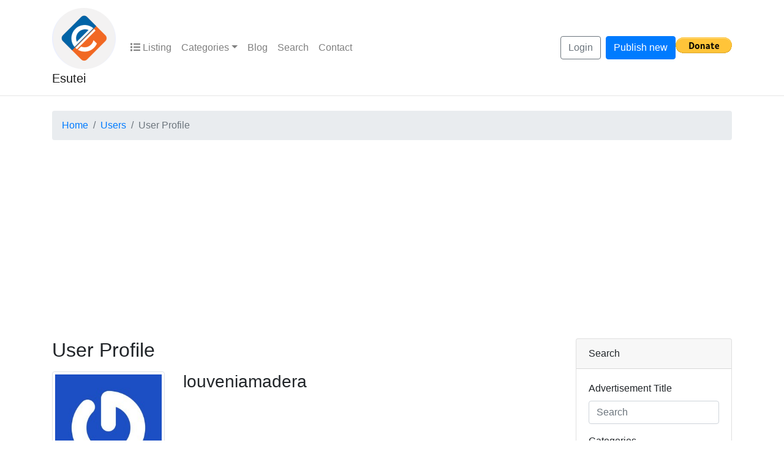

--- FILE ---
content_type: text/html; charset=utf-8
request_url: https://esutei.com/user/louveniamadera
body_size: 6081
content:
<!DOCTYPE html>
<meta charset="utf-8">

<title>User Profile - louveniamadera - Esutei</title>
<meta name="keywords" content="profile, louveniamadera" >
<meta name="description" content="
User Profile - louveniamadera">
<meta name="copyright" content="Yclas 4.4.0">

    <meta name="server_addr" content="109.106.252.44">

    <meta name="author" content="yclas.com">

<meta name="application-name" content="Esutei" data-baseurl="https://esutei.com/" data-rtl="">

<meta property="fb:app_id" content="">
<meta property="fb:pages" content="">


<meta property="og:title" content="User Profile - louveniamadera - Esutei">
<meta property="og:type" content="website">
<meta property="og:description" content="User Profile - louveniamadera">
<meta property="og:url" content="https://esutei.com/user/louveniamadera">
<meta property="og:site_name" content="Esutei">

<meta name="twitter:card" content="summary">
<meta name="twitter:site" content="Esutei">
<meta name="twitter:title" content="User Profile - louveniamadera - Esutei">
<meta name="twitter:description" content="User Profile - louveniamadera">


<meta name="twitter:image:alt" content="User Profile - louveniamadera - Esutei">


    <link rel="alternate" type="application/atom+xml" title="RSS Blog Esutei" href="https://esutei.com/rss/blog.xml">


    <link rel="alternate" type="application/atom+xml" title="RSS Profile - louveniamadera" href="https://esutei.com/user/louveniamadera.xml">

<link rel="alternate" type="application/atom+xml" title="RSS Esutei" href="https://esutei.com/rss.xml">



<link rel="shortcut icon" href="https://esutei.com/images/favicon.ico">





<script src="https://cdn.jsdelivr.net/gh/alpinejs/alpine@v1.9.7/dist/alpine.js" defer></script>

<link type="text/css" href="https://esutei.com/themes/atlantic-lite/css/theme.css?v=4.4.0" rel="stylesheet" media="screen" /><script data-ad-client="ca-pub-1472449496839997" async src="https://pagead2.googlesyndication.com/pagead/js/adsbygoogle.js"></script>
<meta name="viewport" content="width=device-width, initial-scale=1">


<div class="nav-wrapper bg-white" style="border-bottom: 1px solid #e5e5e5;">
    <nav class="navbar navbar-expand-lg navbar-light">
        <div class="container">
            <a class="navbar-brand" href="https://esutei.com/">
                <img src="https://esutei.com/images/esuteilogo.png" alt="esutei.com">
                Esutei            </a>
            <button class="navbar-toggler" type="button" data-toggle="collapse" data-target="#navbarNav" aria-controls="navbarNav" aria-expanded="false" aria-label="Toggle navigation">
                <span class="navbar-toggler-icon"></span>
            </button>
            <div class="collapse navbar-collapse justify-content-between" id="navbarNav">
                                    <ul class="navbar-nav">
    <li title="list" class="nav-item  " >
    <a class="nav-link" href="https://esutei.com/all">
                    <i class="fas fa-list"></i>
                Listing    </a>
</li>

    <li class="nav-item dropdown">
        <a class="nav-link dropdown-toggle" href="#" id="categoriesDropdown" role="button" data-toggle="dropdown">Categories</a>
        <div class="dropdown-menu" aria-labelledby="categoriesDropdown">
                                                <a class="dropdown-item" title="housing" href="https://esutei.com/housing">
                        Housing                    </a>
                                                                                                                                                                                                                                                                                                                                                                                                                                                                    <div class="dropdown-menu" aria-labelledby="categoriesDropdown">
                                                                <a class="dropdown-item" title="Apartment" href="https://esutei.com/apartment">
                                                                        <span class="">Apartment</span>
                                </a>
                                                                                                                                                                                                                                                                                                                                                                                                                    <a class="dropdown-item" title="Shared Apartments - Rooms" href="https://esutei.com/shared-apartments-rooms">
                                                                        <span class="">Shared Apartments - Rooms</span>
                                </a>
                                                                                                                                                                                                                                                                                                                                                                                                                    <a class="dropdown-item" title="House" href="https://esutei.com/house">
                                                                        <span class="">House</span>
                                </a>
                                                                                                                                                                                                                                                                                                                                                                            </div>
                                                                                                                                        <a class="dropdown-item" title="jobs" href="https://esutei.com/jobs">
                        Jobs                    </a>
                                                                                                                                                                                                                                                                                                        <div class="dropdown-menu" aria-labelledby="categoriesDropdown">
                                                                <a class="dropdown-item" title="Full Time" href="https://esutei.com/full-time">
                                                                        <span class="">Full Time</span>
                                </a>
                                                                                                                                                                                                                                                                                                                                                                                                                    <a class="dropdown-item" title="Part Time" href="https://esutei.com/part-time">
                                                                        <span class="">Part Time</span>
                                </a>
                                                                                                                                                                                                                                                                                                                                                                                                                    <a class="dropdown-item" title="Internship" href="https://esutei.com/internship">
                                                                        <span class="">Internship</span>
                                </a>
                                                                                                                                                                                                                                                                                                                                                                                                                    <a class="dropdown-item" title="Au pair" href="https://esutei.com/au-pair">
                                                                        <span class="">Au pair</span>
                                </a>
                                                                                                                                                                                                                </div>
                                                                                                                                                                                                                                                        <a class="dropdown-item" title="languages" href="https://esutei.com/languages">
                        Languages                    </a>
                                                                                                                                                                                                                                                                                                                                                            <div class="dropdown-menu" aria-labelledby="categoriesDropdown">
                                                                <a class="dropdown-item" title="English" href="https://esutei.com/english">
                                                                        <span class="">English</span>
                                </a>
                                                                                                                                                                                                                                                                                                                                                                                                                    <a class="dropdown-item" title="Spanish" href="https://esutei.com/spanish">
                                                                        <span class="">Spanish</span>
                                </a>
                                                                                                                                                                                                                                                                                                                                                                                                                    <a class="dropdown-item" title="Other Languages" href="https://esutei.com/other-languages">
                                                                        <span class="">Other Languages</span>
                                </a>
                                                                                                                                                                                                                                                                                                                                                                                                                                                                                    </div>
                                                                                                                                                                    <a class="dropdown-item" title="friendship" href="https://esutei.com/friendship">
                        Friendship                    </a>
                                                                                                                                                                                                                                                                                                                                                                                                                                                                                                                                                                                                                                                                                                                                                                                                                                                                                                                                                                                                                                                                                                                                                                                                                                                                                                                                                                                                                                                                                                                <a class="dropdown-item" title="market" href="https://esutei.com/market">
                        Market                    </a>
                                                                                                                                                                                                                                                                                                                                                                                                                                                                                                                        <div class="dropdown-menu" aria-labelledby="categoriesDropdown">
                                                                <a class="dropdown-item" title="TV" href="https://esutei.com/tv">
                                                                        <span class="">TV</span>
                                </a>
                                                                                                                                                                                                                                                                                                                                                                                                                    <a class="dropdown-item" title="Audio" href="https://esutei.com/audio">
                                                                        <span class="">Audio</span>
                                </a>
                                                                                                                                                                                                                                                                                                                                                                                                                    <a class="dropdown-item" title="Furniture" href="https://esutei.com/furniture">
                                                                        <span class="">Furniture</span>
                                </a>
                                                                                                                                                                                                                                                        <a class="dropdown-item" title="IT" href="https://esutei.com/it">
                                                                        <span class="">IT</span>
                                </a>
                                                                                                                                                <a class="dropdown-item" title="Other Market" href="https://esutei.com/other-market">
                                                                        <span class="">Other Market</span>
                                </a>
                                                                                                        </div>
                                                                                                                                                                                                                                                        <a class="dropdown-item" title="others" href="https://esutei.com/others">
                        Others                    </a>
                                                                                                                                                                                                <div class="dropdown-menu" aria-labelledby="categoriesDropdown">
                                                                <a class="dropdown-item" title="Events" href="https://esutei.com/events">
                                                                        <span class="">Events</span>
                                </a>
                                                                                                                                                                                                                                                                                                            <a class="dropdown-item" title="Hobbies" href="https://esutei.com/hobbies">
                                                                        <span class="">Hobbies</span>
                                </a>
                                                                                                                                                                                                                                                                                                                                                                                                                                                                                                                                                                                                                                                                                                                                            <a class="dropdown-item" title="Services" href="https://esutei.com/services">
                                                                        <span class="">Services</span>
                                </a>
                                                                                                                                                                                                                                                                                                                                                                                                                                </div>
                                                                                                                                                                    </div>
    </li>
            <li title="blog" class="nav-item  " >
    <a class="nav-link" href="https://esutei.com/blog">
                    <i class=""></i>
                Blog    </a>
</li>
                <li title="search" class="nav-item  " >
    <a class="nav-link" href="https://esutei.com/search.html">
                    <i class=""></i>
                Search    </a>
</li>
        <li title="contact" class="nav-item  " >
    <a class="nav-link" href="https://esutei.com/contact.html">
                    <i class=""></i>
                Contact    </a>
</li>
</ul>
                
                <ul class="navbar-nav">
            <li class="nav-item mr-2">
            <a class="btn btn-outline-secondary"
                data-toggle="modal"
                href="https://esutei.com/oc-panel/auth/login"
                data-target="#login-modal">
                Login            </a>
        </li>
    
            <li class="nav-item nav-item tw-mb-2 md:tw-mb-0">
            <a class="btn btn-primary" href="https://esutei.com/publish-new.html">Publish new</a>
        </li>
    </ul>
            </div>
            <div>
                <form action="https://www.paypal.com/donate" method="post" target="_top">
                 <!-- Identify your business so that you can collect the payments. -->
                 <input type="hidden" name="business" value="admin@alvaro.id">
                 <!-- Specify details about the contribution -->
                 <input type="hidden" name="no_recurring" value="0">
                 <input type="hidden" name="item_name" value="You can give donation to support www.esutei.com.">
                 <input type="hidden" name="item_number" value="Please type your donation amount here:">
                 <input type="hidden" name="currency_code" value="USD">
                 <!-- Display the payment button. -->
                 <input type="image" name="submit" src="https://www.paypalobjects.com/en_US/i/btn/btn_donate_LG.gif" alt="Donate">
                 <img alt="" width="1" height="1" src="https://www.paypalobjects.com/en_US/i/scr/pixel.gif" >
                </form>
            </div>
        </div>
    </nav>
</div>

    <div class="modal fade" id="login-modal" tabindex="-1" role="dialog" aria-hidden="true">
    <div class="modal-dialog modal-dialog-scrollable" role="document">
        <div class="modal-content">
                            <div class="modal-header">
                    <h5 class="modal-title">Login</h5>
                    <button type="button" class="close" data-dismiss="modal" aria-label="Close">
                    <span aria-hidden="true">&times;</span>
                    </button>
                </div>
                        <div class="modal-body">
                

<form action="https://esutei.com/oc-panel/auth/login" method="post" accept-charset="utf-8" class="auth">    
    <div class="form-group">
        <label for="login-email">Email</label>        <input type="email" id="login-email" name="email" class="form-control" placeholder="Email" required="required" />    </div>

    <div class="form-group">
        <label for="login-password">Password</label>        <input type="password" id="login-password" name="password" class="form-control" placeholder="Password" required="required" />        <small>
            <a data-toggle="modal"
                data-dismiss="modal"
                data-target="#forgot-modal"
                href="https://esutei.com/oc-panel/auth/forgot#forgot-modal">
                Forgot password?            </a>
        </small>
    </div>

    <div class="form-check">
        <input type="checkbox" id="login-remember" name="remember" value="1" class="form-check-input" checked="checked" />        <label class="form-check-label" for="login-remember">Remember me</label>
    </div>

    <div class="text-center mt-3">
        <button type="submit" name="login-submit" class="btn btn-primary">Login</button>    </div>

    <div class="text-center mt-3">
        <small>
            Don’t Have an Account?            <a data-toggle="modal"
                data-dismiss="modal"
                data-target="#register-modal"
                href="https://esutei.com/oc-panel/auth/register">
                Register            </a>
        </small>
    </div>

    <input type="hidden" name="auth_redirect" value="https://esutei.com/user/louveniamadera" />    <input type="hidden" name="csrf_login" value="DGVwNPkhsjKXSxgPNPtPFM60xr3u" /></form>
            </div>
                    </div>
    </div>
</div>

    <div class="modal fade" id="forgot-modal" tabindex="-1" role="dialog" aria-hidden="true">
    <div class="modal-dialog modal-dialog-scrollable" role="document">
        <div class="modal-content">
                            <div class="modal-header">
                    <h5 class="modal-title">Forgot password</h5>
                    <button type="button" class="close" data-dismiss="modal" aria-label="Close">
                    <span aria-hidden="true">&times;</span>
                    </button>
                </div>
                        <div class="modal-body">
                <form action="https://esutei.com/oc-panel/auth/forgot" method="post" accept-charset="utf-8" class="auth">    
    <div class="form-group">
        <label for="forgot-email">Email</label>        <input type="email" id="forgot-email" name="email" class="form-control" placeholder="Email" required="required" />    </div>

    <div class="text-center mt-3">
        <button type="submit" name="forgot-submit" class="btn btn-primary">Send</button>    </div>

    <div class="text-center mt-3">
        <small>
            Don’t Have an Account?            <a data-toggle="modal"
                data-dismiss="modal"
                data-target="#register-modal"
                href="https://esutei.com/oc-panel/auth/register">
                Register            </a>
        </small>
    </div>

    <input type="hidden" name="auth_redirect" value="https://esutei.com/user/louveniamadera" />    <input type="hidden" name="csrf_forgot" value="nzn5lrPmF9KigT21AqHhI8oPi" /></form>            </div>
                    </div>
    </div>
</div>

    <div class="modal fade" id="register-modal" tabindex="-1" role="dialog" aria-hidden="true">
    <div class="modal-dialog modal-dialog-scrollable" role="document">
        <div class="modal-content">
                            <div class="modal-header">
                    <h5 class="modal-title">Register</h5>
                    <button type="button" class="close" data-dismiss="modal" aria-label="Close">
                    <span aria-hidden="true">&times;</span>
                    </button>
                </div>
                        <div class="modal-body">
                

<form action="https://esutei.com/oc-panel/auth/register" method="post" accept-charset="utf-8" class="auth">    
    <div class="form-group">
        <label for="register-name">Name</label>        <input type="text" id="register-name" name="name" class="form-control" placeholder="Name" required="required" />    </div>

    <div class="form-group">
        <label for="register-email">Email</label>        <input type="email" id="register-email" name="email" class="form-control" placeholder="Email" required="required" />    </div>

    <div class="form-group">
        <label for="register-password">New password</label>        <input type="password" id="register-password" name="password1" class="form-control" placeholder="Password" required="required" />    </div>

    <div class="form-group">
        <label for="register-password2">Repeat password</label>        <input type="password" id="register-password2" name="password2" class="form-control" placeholder="Password" required="required" />        <small class="form-text text-muted">
            Type your password twice        </small>
    </div>

    
    
                        <label for="contact-captcha">Captcha</label>            <div class="form-row">
                <div class="form-group col-6 col-md-3">
                    <input type="text" id="register-captcha" name="captcha" class="form-control" required="required" />                </div>
                <div class="form-group col-6 col-md-3">
                    <script type="text/javascript">
        function reloadImg(id) {
        var elements = document.getElementsByClassName(id);
        var date = new Date();
        for (var i=0; i < elements.length; i++) {
                src = elements[i].src;
                elements[i].src = src + "&v=" + date.getTime();
        }
        return false;
        }</script><img alt="captcha" id="captcha_img_register" class="captcha_img_register" style="cursor: pointer;" title="Click to refresh"
                onClick="return reloadImg('captcha_img_register');" src="https://esutei.com/captcha/image/register"><br />
                </div>
            </div>
            
    <div class="text-center mt-3">
        <button type="submit" name="register-submit" class="btn btn-primary">Register</button>    </div>

    <div class="text-center mt-3">
        <small>
            Already Have an Account?            <a data-toggle="modal"
                data-dismiss="modal"
                data-target="#login-modal"
                href="https://esutei.com/oc-panel/auth/login">
                Login            </a>
        </small>
    </div>

    <input type="hidden" name="auth_redirect" value="https://esutei.com/user/louveniamadera" />    <input type="hidden" name="csrf_register" value="BOlWGNnPttRMPqqBfTa5juhqm" /></form>
            </div>
                    </div>
    </div>
</div>


    <div class="container">
        <nav aria-label="breadcrumb">
            <ol class="breadcrumb mt-4 mb-0">
                                                            <li class="breadcrumb-item">
                            <a title="Home" href="https://esutei.com/">Home</a>
                        </li>
                                                                                <li class="breadcrumb-item">
                            <a title="Users" href="https://esutei.com/user">Users</a>
                        </li>
                                                                                <li class="breadcrumb-item active">User Profile</li>
                                                </ol>
        </nav>
    </div>

<div class="content-wrapper pt-4">
    <div class="container">
        <div class="alert alert-warning off-line" style="display:none;">
    <strong>Warning!</strong>
    We detected you are currently off-line, please connect to gain full experience.</div>

        
        
<div class="row justify-content-center">
    <div class="col-12 col-md-9">
        <div class="mb-3">
            <h1 class="h2">User Profile</h1>
        </div>

        <div id="user_profile_info" class="row mb-4">
            <div class="col-3">
                                    <div id="gallery">
                                                    <a href="//www.gravatar.com/avatar/103a203c7b8f3631215568b1efdbc806?s=250" class="gallery-item " data-gallery>
                                <img class="rounded img-thumbnail img-fluid" src="//www.gravatar.com/avatar/103a203c7b8f3631215568b1efdbc806?s=250" alt="louveniamadera">
                            </a>
                                            </div>

                    <div id="blueimp-gallery" class="blueimp-gallery blueimp-gallery-controls">
                        <div class="slides"></div>
                        <h3 class="title"></h3>
                        <a class="prev">‹</a>
                        <a class="next">›</a>
                        <a class="close">×</a>
                        <a class="play-pause"></a>
                        <ol class="indicator"></ol>
                    </div>
                            </div>

            <div class="col-12 col-sm-9">
                <h3>louveniamadera </h3>

                
                <div>
                                    </div>
            </div>
        </div>

        <div class="mb-4">
            <ul class="list-unstyled">
                <li>
                    <strong>Created:</strong> 17-10-22                </li>
                                    <li>
                        <strong>Last Login:</strong> 15-02-25                    </li>
                
                            </ul>

            <div class="tw-flex tw-items-center tw-space-x-2">
                
                                    <a class="btn btn-primary" data-toggle="modal" data-dismiss="modal" href="https://esutei.com/oc-panel/auth/login#login-modal">
                        <i class="fas fa-envelope"></i>
                        Send Message                    </a>
                            </div>

            <div id="contact-modal" class="modal fade">
                <div class="modal-dialog">
                    <div class="modal-content">
                        <div class="modal-header">
                            <h5 class="modal-title">Contact</h5>
                            <button type="button" class="close" data-dismiss="modal" aria-label="Close">
                                <span aria-hidden="true">&times;</span>
                            </button>
                        </div>

                        
                        <form action="https://esutei.com/contact/userprofile_contact/6620" method="post" accept-charset="utf-8" enctype="multipart/form-data">                            <div class="modal-body">
                                                                    <div class="form-group">
                                        <label class="col-md-2 control-label" for="name">Name</label>                                        <div class="col-md-4 ">
                                            <input type="text" id="name" name="name" class="form-control" placeholder="Name" required="required" />                                        </div>
                                    </div>
                                    <div class="form-group">
                                        <label class="col-md-2 control-label" for="email">Email</label>                                        <div class="col-md-4 ">
                                            <input type="email" id="email" name="email" class="form-control" placeholder="Email" required="required" />                                        </div>
                                    </div>
                                                                                                <div class="form-group">
                                    <label class="col-md-2 control-label" for="message">Message</label>                                    <div class="col-md-6">
                                        <textarea id="message" name="message" cols="50" rows="2" class="form-control" placeholder="Message" required="required"></textarea>                                        </div>
                                </div>
                                                                    <div class="form-group">
                                        <label class="col-md-2 control-label" for="captcha">Captcha</label>                                        <div class="col-md-4">
                                                                                            <script type="text/javascript">
        function reloadImg(id) {
        var elements = document.getElementsByClassName(id);
        var date = new Date();
        for (var i=0; i < elements.length; i++) {
                src = elements[i].src;
                elements[i].src = src + "&v=" + date.getTime();
        }
        return false;
        }</script><img alt="captcha" id="captcha_img_contact" class="captcha_img_contact" style="cursor: pointer;" title="Click to refresh"
                onClick="return reloadImg('captcha_img_contact');" src="https://esutei.com/captcha/image/contact"><br />
                                                <input type="text" id="captcha" name="captcha" value="" class="form-control" required="required" />                                                                                    </div>
                                    </div>
                                                            </div>

                            <div class="modal-footer">
                                <button action="https://esutei.com/contact/userprofile_contact/6620" type="submit" class="btn btn-primary">Send Message</button>                            </div>
                        </form>                    </div>
                </div>
            </div>

            
                    </div>

        <div class="mb-3">
            <h2 class="h3">louveniamadera  advertisements</h3>
        </div>

                    
                        </div>
    <div class="col-12 col-md-3">
                    
<div class="card card-search mb-3">
            <div class="card-header">
            <span class="h6">Search</span>
        </div>
    
    <div class="card-body">
        <form action="https://esutei.com/search.html" method="GET" accept-charset="utf-8">            <div class="form-group">
                <label for="advertisement">Advertisement Title</label>                <input type="text" id="title" name="title" value="" class="form-control" placeholder="Search" />            </div>

                                                <div class="form-group">
                        <label for="category">Categories</label>                        <select
                            multiple                            name="category[]"
                            id="category_widget_search"
                            class="form-control"
                            data-placeholder="Categories"
                        >
                            <option></option>
                                                                                                <option value="housing" data-id="5"  >Housing</option>
                                                                                                    <optgroup label="Housing">
                                                                                                            <option value="apartment" data-id="18"  >Apartment</option>
                                                                                                                                                                <option value="shared-apartments-rooms" data-id="19"  >Shared Apartments - Rooms</option>
                                                                                                                                                                <option value="house" data-id="20"  >House</option>
                                                                                                                                </optgroup>
                                                                                                                                <option value="jobs" data-id="2"  >Jobs</option>
                                                                                                    <optgroup label="Jobs">
                                                                                                            <option value="full-time" data-id="7"  >Full Time</option>
                                                                                                                                                                <option value="part-time" data-id="8"  >Part Time</option>
                                                                                                                                                                <option value="internship" data-id="9"  >Internship</option>
                                                                                                                                                                <option value="au-pair" data-id="10"  >Au pair</option>
                                                                                                                                </optgroup>
                                                                                                                                <option value="languages" data-id="3"  >Languages</option>
                                                                                                    <optgroup label="Languages">
                                                                                                            <option value="english" data-id="11"  >English</option>
                                                                                                                                                                <option value="spanish" data-id="12"  >Spanish</option>
                                                                                                                                                                <option value="other-languages" data-id="13"  >Other Languages</option>
                                                                                                                                </optgroup>
                                                                                                                                <option value="friendship" data-id="17"  >Friendship</option>
                                                                                                                                                                <option value="market" data-id="6"  >Market</option>
                                                                                                    <optgroup label="Market">
                                                                                                            <option value="tv" data-id="21"  >TV</option>
                                                                                                                                                                <option value="audio" data-id="22"  >Audio</option>
                                                                                                                                                                <option value="furniture" data-id="23"  >Furniture</option>
                                                                                                                                                                <option value="it" data-id="24"  >IT</option>
                                                                                                                                                                <option value="other-market" data-id="25"  >Other Market</option>
                                                                                                                                </optgroup>
                                                                                                                                <option value="others" data-id="4"  >Others</option>
                                                                                                    <optgroup label="Others">
                                                                                                            <option value="events" data-id="14"  >Events</option>
                                                                                                                                                                <option value="hobbies" data-id="15"  >Hobbies</option>
                                                                                                                                                                <option value="services" data-id="16"  >Services</option>
                                                                                                                                </optgroup>
                                                                                    </select>
                    </div>
                
                                                    
                                    <div class="form-group">
                        <label for="price-min">Price from</label>                        <input type="text" id="price-min" name="price-min" value="" class="form-control" placeholder="Price from" />                    </div>

                    <div class="form-group">
                        <label for="price-max">Price to</label>                        <input type="text" id="price-max" name="price-max" value="" class="form-control" placeholder="to" />                    </div>
                            
            
            <button type="submit" name="submit" class="btn btn-primary">Search</button>        </form>    </div>
</div>
                    
<div class="card card-stats mb-3">
            <div class="card-header">
            <span class="h6">Stats</span>
        </div>
    
    <div class="card-body">
                    <p>
                113770 <strong>views</strong>
            </p>
            <p>
                1819 <strong>ads</strong>
            </p>
            <p>
                248167 <strong>users</strong>
            </p>
            </div>
</div>
                    
	<div class="panel-heading">
		<h3 class="panel-title">Partners</h3>
	</div>

<div class="panel-body">
	<p><a href="https://balai.id">balai.id</a> - <a 
href="https://iklanweb.my.id">iklanweb.my.id</a>
</p>
<p>
Contact: <a href="/cdn-cgi/l/email-protection#c7a6a3aaaea987a2b4b2b3a2aee9a4a8aa"><span class="__cf_email__" data-cfemail="e081848d898ea0859395948589ce838f8d">[email&#160;protected]</span></a>
</p></div>            </div>
</div>

    </div>
</div>

    <div class="pt-4">
        <div class="container">
            <div class="row">
                                    <div class="col-12 col-md-3">
                        <div class="panel panel-footer mb-4 Widget_Ads">
                            
<div class="card card-ads mb-3">
            <div class="card-header">
            <span class="h6">Latest Ads</span>
        </div>
    
    <div class="list-group list-group-flush">
                    <a href="https://esutei.com/other-market/exercise-equipment-that-fits-in-an-apartment.html"
                class="list-group-item list-group-item-action d-flex justify-content-between"
                title="Exercise Equipment That Fits In An Apartment">
                <div>
                    <span>Exercise Equipment That Fits In An Apartment</span>
                </div>
                <div>
                    <i class="fas fa-angle-right"></i>
                </div>
            </a>
            </div>
</div>
                        </div>
                    </div>
                                    <div class="col-12 col-md-3">
                        <div class="panel panel-footer mb-4 Widget_Ads">
                            
<div class="card card-ads mb-3">
            <div class="card-header">
            <span class="h6">Popular Ads</span>
        </div>
    
    <div class="list-group list-group-flush">
                    <a href="https://esutei.com/other-market/exercise-equipment-that-fits-in-an-apartment.html"
                class="list-group-item list-group-item-action d-flex justify-content-between"
                title="Exercise Equipment That Fits In An Apartment">
                <div>
                    <span>Exercise Equipment That Fits In An Apartment</span>
                </div>
                <div>
                    <i class="fas fa-angle-right"></i>
                </div>
            </a>
            </div>
</div>
                        </div>
                    </div>
                            </div>
        </div>
    </div>

<div class="pb-4">
    <div class="container">
        <hr>
        <nav class="row justify-content-between align-items-center">
            <div class="col-auto text-sm-right">
                <ul class="list-inline">
                    
                                    </ul>
            </div>
        </nav>

        <!--This is the license for Open Classifieds, do not remove -->
        <div class="row">
            <div class="col">
                <small>

                    &copy;
    				<a href="https://esutei.com" title="Free Advertisements Esutei.Com">ESUTEI.COM</a> 2020 - 2025 | 
    				    					Web Powered by <a href="https://yclas.com?utm_source=https://esutei.com/&utm_medium=oc_footer&utm_campaign=2025-12-02" title="Best PHP Script Classifieds Software">Yclas</a>
    					2009 - 2025    				    				| A member of <a href="http://www.alvaro.id" title="Alvaro  Group">ALVARO.ID</a> Group
                    
                </small>
            </div>
        </div>
    </div>
</div>

<script data-cfasync="false" src="/cdn-cgi/scripts/5c5dd728/cloudflare-static/email-decode.min.js"></script><script type="text/javascript" src="https://esutei.com/themes/atlantic-lite/js/theme.js?v=4.4.0"></script><script type="text/javascript" src="https://esutei.com/jslocalization/select2"></script><script type="text/javascript" src="https://esutei.com/jslocalization/validate"></script><script type="text/javascript" src="https://esutei.com/themes/default/js/bootstrap-slider.js"></script><script type="text/javascript" src="https://esutei.com/themes/default/js/favico.min.js"></script><script type="text/javascript" src="https://esutei.com/themes/default/js/curry.js"></script><script type="text/javascript" src="https://esutei.com/themes/default/js/bootstrap-datepicker.js"></script><script type="text/javascript" src="https://esutei.com/themes/atlantic-lite/js/default.init.js?v=4.4.0"></script><script type="text/javascript" src="https://esutei.com/themes/atlantic-lite/js/theme.init.js?v=4.4.0"></script>
<script defer src="https://static.cloudflareinsights.com/beacon.min.js/vcd15cbe7772f49c399c6a5babf22c1241717689176015" integrity="sha512-ZpsOmlRQV6y907TI0dKBHq9Md29nnaEIPlkf84rnaERnq6zvWvPUqr2ft8M1aS28oN72PdrCzSjY4U6VaAw1EQ==" data-cf-beacon='{"version":"2024.11.0","token":"6e0869001eb44c2b9f255d6d5b7e5c63","r":1,"server_timing":{"name":{"cfCacheStatus":true,"cfEdge":true,"cfExtPri":true,"cfL4":true,"cfOrigin":true,"cfSpeedBrain":true},"location_startswith":null}}' crossorigin="anonymous"></script>


--- FILE ---
content_type: text/html; charset=utf-8
request_url: https://www.google.com/recaptcha/api2/aframe
body_size: 268
content:
<!DOCTYPE HTML><html><head><meta http-equiv="content-type" content="text/html; charset=UTF-8"></head><body><script nonce="6CS2-65MRA53fQwpVn0pCg">/** Anti-fraud and anti-abuse applications only. See google.com/recaptcha */ try{var clients={'sodar':'https://pagead2.googlesyndication.com/pagead/sodar?'};window.addEventListener("message",function(a){try{if(a.source===window.parent){var b=JSON.parse(a.data);var c=clients[b['id']];if(c){var d=document.createElement('img');d.src=c+b['params']+'&rc='+(localStorage.getItem("rc::a")?sessionStorage.getItem("rc::b"):"");window.document.body.appendChild(d);sessionStorage.setItem("rc::e",parseInt(sessionStorage.getItem("rc::e")||0)+1);localStorage.setItem("rc::h",'1764644893315');}}}catch(b){}});window.parent.postMessage("_grecaptcha_ready", "*");}catch(b){}</script></body></html>

--- FILE ---
content_type: application/javascript; charset=utf-8
request_url: https://cdn.jsdelivr.net/gh/alpinejs/alpine@v1.9.7/dist/alpine.js
body_size: 5482
content:
!function(global,factory){"object"==typeof exports&&"undefined"!=typeof module?module.exports=factory():"function"==typeof define&&define.amd?define(factory):(global=global||self).Alpine=factory()}(this,(function(){"use strict";function _defineProperty(obj,key,value){return key in obj?Object.defineProperty(obj,key,{value:value,enumerable:!0,configurable:!0,writable:!0}):obj[key]=value,obj}function ownKeys(object,enumerableOnly){var keys=Object.keys(object);if(Object.getOwnPropertySymbols){var symbols=Object.getOwnPropertySymbols(object);enumerableOnly&&(symbols=symbols.filter((function(sym){return Object.getOwnPropertyDescriptor(object,sym).enumerable}))),keys.push.apply(keys,symbols)}return keys}function _objectSpread2(target){for(var i=1;i<arguments.length;i++){var source=null!=arguments[i]?arguments[i]:{};i%2?ownKeys(Object(source),!0).forEach((function(key){_defineProperty(target,key,source[key])})):Object.getOwnPropertyDescriptors?Object.defineProperties(target,Object.getOwnPropertyDescriptors(source)):ownKeys(Object(source)).forEach((function(key){Object.defineProperty(target,key,Object.getOwnPropertyDescriptor(source,key))}))}return target}function arrayUnique(array){for(var a=array.concat(),i=0;i<a.length;++i)for(var j=i+1;j<a.length;++j)a[i]===a[j]&&a.splice(j--,1);return a}function isTesting(){return navigator.userAgent.includes("Node.js")||navigator.userAgent.includes("jsdom")}function saferEval(expression,dataContext,additionalHelperVariables={}){return new Function(["$data",...Object.keys(additionalHelperVariables)],`var result; with($data) { result = ${expression} }; return result`)(dataContext,...Object.values(additionalHelperVariables))}function saferEvalNoReturn(expression,dataContext,additionalHelperVariables={}){return new Function(["dataContext",...Object.keys(additionalHelperVariables)],`with(dataContext) { ${expression} }`)(dataContext,...Object.values(additionalHelperVariables))}function isXAttr(attr){const name=replaceAtAndColonWithStandardSyntax(attr.name);return/x-(on|bind|data|text|html|model|if|for|show|cloak|transition|ref)/.test(name)}function getXAttrs(el,type){return Array.from(el.attributes).filter(isXAttr).map(attr=>{const name=replaceAtAndColonWithStandardSyntax(attr.name),typeMatch=name.match(/x-(on|bind|data|text|html|model|if|for|show|cloak|transition|ref)/),valueMatch=name.match(/:([a-zA-Z\-:]+)/),modifiers=name.match(/\.[^.\]]+(?=[^\]]*$)/g)||[];return{type:typeMatch?typeMatch[1]:null,value:valueMatch?valueMatch[1]:null,modifiers:modifiers.map(i=>i.replace(".","")),expression:attr.value}}).filter(i=>!type||i.type===type)}function replaceAtAndColonWithStandardSyntax(name){return name.startsWith("@")?name.replace("@","x-on:"):name.startsWith(":")?name.replace(":","x-bind:"):name}function transitionIn(el,callback,forceSkip=!1){if(forceSkip)return callback();const attrs=getXAttrs(el,"transition");if(attrs.length<1)return callback();transition(el,(attrs.find(i=>"enter"===i.value)||{expression:""}).expression.split(" ").filter(i=>""!==i),(attrs.find(i=>"enter-start"===i.value)||{expression:""}).expression.split(" ").filter(i=>""!==i),(attrs.find(i=>"enter-end"===i.value)||{expression:""}).expression.split(" ").filter(i=>""!==i),callback,()=>{})}function transitionOut(el,callback,forceSkip=!1){if(forceSkip)return callback();const attrs=getXAttrs(el,"transition");if(attrs.length<1)return callback();transition(el,(attrs.find(i=>"leave"===i.value)||{expression:""}).expression.split(" ").filter(i=>""!==i),(attrs.find(i=>"leave-start"===i.value)||{expression:""}).expression.split(" ").filter(i=>""!==i),(attrs.find(i=>"leave-end"===i.value)||{expression:""}).expression.split(" ").filter(i=>""!==i),()=>{},callback)}function transition(el,classesDuring,classesStart,classesEnd,hook1,hook2){const originalClasses=el.__x_original_classes||[];el.classList.add(...classesStart),el.classList.add(...classesDuring),requestAnimationFrame(()=>{const duration=1e3*Number(getComputedStyle(el).transitionDuration.replace("s",""));hook1(),requestAnimationFrame(()=>{el.classList.remove(...classesStart.filter(i=>!originalClasses.includes(i))),el.classList.add(...classesEnd),setTimeout(()=>{hook2(),el.isConnected&&(el.classList.remove(...classesDuring.filter(i=>!originalClasses.includes(i))),el.classList.remove(...classesEnd.filter(i=>!originalClasses.includes(i))))},duration)})})}function handleForDirective(component,el,expression,initialUpdate){const{single:single,bunch:bunch,iterator1:iterator1,iterator2:iterator2}=function(expression){const forIteratorRE=/,([^,\}\]]*)(?:,([^,\}\]]*))?$/,inMatch=expression.match(/([\s\S]*?)\s+(?:in|of)\s+([\s\S]*)/);if(!inMatch)return;const res={};res.bunch=inMatch[2].trim();const single=inMatch[1].trim().replace(/^\(|\)$/g,""),iteratorMatch=single.match(forIteratorRE);iteratorMatch?(res.single=single.replace(forIteratorRE,"").trim(),res.iterator1=iteratorMatch[1].trim(),iteratorMatch[2]&&(res.iterator2=iteratorMatch[2].trim())):res.single=single;return res}(expression);var items=component.evaluateReturnExpression(el,bunch),previousEl=el;items.forEach((i,index,group)=>{const currentKey=function(component,el,single,iterator1,iterator2,i,index,group){const keyAttr=getXAttrs(el,"bind").filter(attr=>"key"===attr.value)[0];let keyAliases={[single]:i};iterator1&&(keyAliases[iterator1]=index);iterator2&&(keyAliases[iterator2]=group);return keyAttr?component.evaluateReturnExpression(el,keyAttr.expression,()=>keyAliases):index}(component,el,single,iterator1,iterator2,i,index,group);let currentEl=previousEl.nextElementSibling;if(currentEl&&void 0!==currentEl.__x_for_key){if(currentEl.__x_for_key!==currentKey)for(var tmpCurrentEl=currentEl;tmpCurrentEl;){if(tmpCurrentEl.__x_for_key===currentKey){el.parentElement.insertBefore(tmpCurrentEl,currentEl),currentEl=tmpCurrentEl;break}tmpCurrentEl=!(!tmpCurrentEl.nextElementSibling||void 0===tmpCurrentEl.nextElementSibling.__x_for_key)&&tmpCurrentEl.nextElementSibling}delete currentEl.__x_for_key,currentEl.__x_for_alias=single,currentEl.__x_for_value=i,component.updateElements(currentEl,()=>({[currentEl.__x_for_alias]:currentEl.__x_for_value}))}else{const clone=document.importNode(el.content,!0);el.parentElement.insertBefore(clone,currentEl),currentEl=previousEl.nextElementSibling,transitionIn(currentEl,()=>{},initialUpdate),currentEl.__x_for_alias=single,currentEl.__x_for_value=i,component.initializeElements(currentEl,()=>({[currentEl.__x_for_alias]:currentEl.__x_for_value}))}currentEl.__x_for_key=currentKey,previousEl=currentEl});for(var nextElementFromOldLoop=!(!previousEl.nextElementSibling||void 0===previousEl.nextElementSibling.__x_for_key)&&previousEl.nextElementSibling;nextElementFromOldLoop;){const nextElementFromOldLoopImmutable=nextElementFromOldLoop,nextSibling=nextElementFromOldLoop.nextElementSibling;transitionOut(nextElementFromOldLoop,()=>{nextElementFromOldLoopImmutable.remove()}),nextElementFromOldLoop=!(!nextSibling||void 0===nextSibling.__x_for_key)&&nextSibling}}function handleAttributeBindingDirective(component,el,attrName,expression,extraVars){var value=component.evaluateReturnExpression(el,expression,extraVars);if("value"===attrName)if(void 0===value&&expression.match(/\./).length&&(value=""),"radio"===el.type)el.checked=el.value==value;else if("checkbox"===el.type)if(Array.isArray(value)){let valueFound=!1;value.forEach(val=>{val==el.value&&(valueFound=!0)}),el.checked=valueFound}else el.checked=!!value;else"SELECT"===el.tagName?function(el,value){const arrayWrappedValue=[].concat(value).map(value=>value+"");Array.from(el.options).forEach(option=>{option.selected=arrayWrappedValue.includes(option.value||option.text)})}(el,value):el.value=value;else if("class"===attrName)if(Array.isArray(value)){const originalClasses=el.__x_original_classes||[];el.setAttribute("class",arrayUnique(originalClasses.concat(value)).join(" "))}else if("object"==typeof value)Object.keys(value).forEach(classNames=>{value[classNames]?classNames.split(" ").forEach(className=>el.classList.add(className)):classNames.split(" ").forEach(className=>el.classList.remove(className))});else{const originalClasses=el.__x_original_classes||[],newClasses=value.split(" ");el.setAttribute("class",arrayUnique(originalClasses.concat(newClasses)).join(" "))}else["disabled","readonly","required","checked","hidden","selected"].includes(attrName)?value?el.setAttribute(attrName,""):el.removeAttribute(attrName):el.setAttribute(attrName,value)}function registerListener(component,el,event,modifiers,expression,extraVars={}){if(modifiers.includes("away")){const handler=e=>{el.contains(e.target)||el.offsetWidth<1&&el.offsetHeight<1||(runListenerHandler(component,expression,e,extraVars),modifiers.includes("once")&&document.removeEventListener(event,handler))};document.addEventListener(event,handler)}else{const listenerTarget=modifiers.includes("window")?window:modifiers.includes("document")?document:el,handler=e=>{(function(event){return["keydown","keyup"].includes(event)})(event)&&function(e,modifiers){let keyModifiers=modifiers.filter(i=>!["window","document","prevent","stop"].includes(i));if(0===keyModifiers.length)return!1;if(1===keyModifiers.length&&keyModifiers[0]===keyToModifier(e.key))return!1;const selectedSystemKeyModifiers=["ctrl","shift","alt","meta","cmd","super"].filter(modifier=>keyModifiers.includes(modifier));if(keyModifiers=keyModifiers.filter(i=>!selectedSystemKeyModifiers.includes(i)),selectedSystemKeyModifiers.length>0){if(selectedSystemKeyModifiers.filter(modifier=>("cmd"!==modifier&&"super"!==modifier||(modifier="meta"),e[`${modifier}Key`])).length===selectedSystemKeyModifiers.length&&keyModifiers[0]===keyToModifier(e.key))return!1}return!0}(e,modifiers)||(modifiers.includes("prevent")&&e.preventDefault(),modifiers.includes("stop")&&e.stopPropagation(),runListenerHandler(component,expression,e,extraVars),modifiers.includes("once")&&listenerTarget.removeEventListener(event,handler))};listenerTarget.addEventListener(event,handler)}}function runListenerHandler(component,expression,e,extraVars){component.evaluateCommandExpression(e.target,expression,()=>_objectSpread2({},extraVars(),{$event:e}))}function keyToModifier(key){switch(key){case"/":return"slash";case" ":case"Spacebar":return"space";default:return key.replace(/([a-z])([A-Z])/g,"$1-$2").replace(/[_\s]/,"-").toLowerCase()}}function generateModelAssignmentFunction(el,modifiers,expression){return"radio"===el.type&&(el.hasAttribute("name")||el.setAttribute("name",expression)),(event,currentValue)=>event instanceof CustomEvent?event.detail:"checkbox"===el.type?Array.isArray(currentValue)?event.target.checked?currentValue.concat([event.target.value]):currentValue.filter(i=>i!==event.target.value):event.target.checked:"select"===el.tagName.toLowerCase()&&el.multiple?modifiers.includes("number")?Array.from(event.target.selectedOptions).map(option=>parseFloat(option.value||option.text)):Array.from(event.target.selectedOptions).map(option=>option.value||option.text):modifiers.includes("number")?parseFloat(event.target.value):modifiers.includes("trim")?event.target.value.trim():event.target.value}class Component{constructor(el){this.$el=el;const dataAttr=this.$el.getAttribute("x-data"),dataExpression=""===dataAttr?"{}":dataAttr,initExpression=this.$el.getAttribute("x-init"),createdExpression=this.$el.getAttribute("x-created"),mountedExpression=this.$el.getAttribute("x-mounted"),unobservedData=saferEval(dataExpression,{});var initReturnedCallback;this.$data=this.wrapDataInObservable(unobservedData),unobservedData.$el=this.$el,unobservedData.$refs=this.getRefsProxy(),this.nextTickStack=[],unobservedData.$nextTick=callback=>{this.nextTickStack.push(callback)},initExpression&&(this.pauseReactivity=!0,initReturnedCallback=this.evaluateReturnExpression(this.$el,initExpression),this.pauseReactivity=!1),createdExpression&&(console.warn('AlpineJS Warning: "x-created" is deprecated and will be removed in the next major version. Use "x-init" instead.'),this.pauseReactivity=!0,saferEvalNoReturn(this.$el.getAttribute("x-created"),this.$data),this.pauseReactivity=!1),this.initializeElements(this.$el),this.listenForNewElementsToInitialize(),"function"==typeof initReturnedCallback&&initReturnedCallback.call(this.$data),mountedExpression&&(console.warn('AlpineJS Warning: "x-mounted" is deprecated and will be removed in the next major version. Use "x-init" (with a callback return) for the same behavior.'),saferEvalNoReturn(mountedExpression,this.$data))}wrapDataInObservable(data){var self=this;const proxyHandler={set(obj,property,value){const setWasSuccessful=value.$isAlpineProxy?Reflect.set(obj,property,value.$originalTarget):Reflect.set(obj,property,value);return self.pauseReactivity?setWasSuccessful:((func=()=>{for(self.updateElements(self.$el);self.nextTickStack.length>0;)self.nextTickStack.shift()()},wait=0,function(){var context=this,args=arguments,later=function(){timeout=null,func.apply(context,args)};clearTimeout(timeout),timeout=setTimeout(later,wait)})(),setWasSuccessful);var func,wait,timeout},get:(target,key)=>"$isAlpineProxy"===key||("$originalTarget"===key?target:target[key]&&target[key].$isRefsProxy?target[key]:target[key]&&target[key]instanceof Node?target[key]:"object"==typeof target[key]&&null!==target[key]?new Proxy(target[key],proxyHandler):target[key])};return new Proxy(data,proxyHandler)}walkAndSkipNestedComponents(el,callback,initializeComponentCallback=(()=>{})){!function walk(el,callback){if(!1===callback(el))return;let node=el.firstElementChild;for(;node;)walk(node,callback),node=node.nextElementSibling}(el,el=>el.hasAttribute("x-data")&&!el.isSameNode(this.$el)?(el.__x||initializeComponentCallback(el),!1):callback(el))}initializeElements(rootEl,extraVars=(()=>{})){for(this.walkAndSkipNestedComponents(rootEl,el=>{if(void 0!==el.__x_for_key)return!1;this.initializeElement(el,extraVars)},el=>{el.__x=new Component(el)});this.nextTickStack.length>0;)this.nextTickStack.shift()()}initializeElement(el,extraVars){el.hasAttribute("class")&&getXAttrs(el).length>0&&(el.__x_original_classes=el.getAttribute("class").split(" ")),this.registerListeners(el,extraVars),this.resolveBoundAttributes(el,!0,extraVars)}updateElements(rootEl,extraVars=(()=>{})){this.walkAndSkipNestedComponents(rootEl,el=>{if(void 0!==el.__x_for_key&&!el.isSameNode(this.$el))return!1;this.updateElement(el,extraVars)},el=>{el.__x=new Component(el)})}updateElement(el,extraVars){this.resolveBoundAttributes(el,!1,extraVars)}registerListeners(el,extraVars){getXAttrs(el).forEach(({type:type,value:value,modifiers:modifiers,expression:expression})=>{switch(type){case"on":registerListener(this,el,value,modifiers,expression,extraVars);break;case"model":!function(component,el,modifiers,expression,extraVars){var event="select"===el.tagName.toLowerCase()||["checkbox","radio"].includes(el.type)||modifiers.includes("lazy")?"change":"input";registerListener(component,el,event,modifiers,`${expression} = rightSideOfExpression($event, ${expression})`,()=>_objectSpread2({},extraVars(),{rightSideOfExpression:generateModelAssignmentFunction(el,modifiers,expression)}))}(this,el,modifiers,expression,extraVars)}})}resolveBoundAttributes(el,initialUpdate=!1,extraVars){getXAttrs(el).forEach(({type:type,value:value,modifiers:modifiers,expression:expression})=>{switch(type){case"model":handleAttributeBindingDirective(this,el,"value",expression,extraVars);break;case"bind":if("template"===el.tagName.toLowerCase()&&"key"===value)return;handleAttributeBindingDirective(this,el,value,expression,extraVars);break;case"text":void 0===(output=this.evaluateReturnExpression(el,expression,extraVars))&&expression.match(/\./).length&&(output=""),el.innerText=output;break;case"html":el.innerHTML=this.evaluateReturnExpression(el,expression,extraVars);break;case"show":var output=this.evaluateReturnExpression(el,expression,extraVars);!function(el,value,initialUpdate=!1){value?transitionIn(el,()=>{1===el.style.length&&""!==el.style.display?el.removeAttribute("style"):el.style.removeProperty("display")},initialUpdate):transitionOut(el,()=>{el.style.display="none"},initialUpdate)}(el,output,initialUpdate);break;case"if":output=this.evaluateReturnExpression(el,expression,extraVars);!function(el,expressionResult,initialUpdate){"template"!==el.nodeName.toLowerCase()&&console.warn("Alpine: [x-if] directive should only be added to <template> tags. See https://github.com/alpinejs/alpine#x-if");const elementHasAlreadyBeenAdded=el.nextElementSibling&&!0===el.nextElementSibling.__x_inserted_me;if(expressionResult&&!elementHasAlreadyBeenAdded){const clone=document.importNode(el.content,!0);el.parentElement.insertBefore(clone,el.nextElementSibling),el.nextElementSibling.__x_inserted_me=!0,transitionIn(el.nextElementSibling,()=>{},initialUpdate)}else!expressionResult&&elementHasAlreadyBeenAdded&&transitionOut(el.nextElementSibling,()=>{el.nextElementSibling.remove()},initialUpdate)}(el,output,initialUpdate);break;case"for":handleForDirective(this,el,expression,initialUpdate);break;case"cloak":el.removeAttribute("x-cloak")}})}evaluateReturnExpression(el,expression,extraVars=(()=>{})){return saferEval(expression,this.$data,_objectSpread2({},extraVars(),{$dispatch:this.getDispatchFunction(el)}))}evaluateCommandExpression(el,expression,extraVars=(()=>{})){saferEvalNoReturn(expression,this.$data,_objectSpread2({},extraVars(),{$dispatch:this.getDispatchFunction(el)}))}getDispatchFunction(el){return(event,detail={})=>{el.dispatchEvent(new CustomEvent(event,{detail:detail,bubbles:!0}))}}listenForNewElementsToInitialize(){const targetNode=this.$el;new MutationObserver(mutations=>{for(let i=0;i<mutations.length;i++){const closestParentComponent=mutations[i].target.closest("[x-data]");if(!closestParentComponent||!closestParentComponent.isSameNode(this.$el))return;if("attributes"===mutations[i].type&&"x-data"===mutations[i].attributeName){const rawData=saferEval(mutations[i].target.getAttribute("x-data"),{});Object.keys(rawData).forEach(key=>{this.$data[key]!==rawData[key]&&(this.$data[key]=rawData[key])})}mutations[i].addedNodes.length>0&&mutations[i].addedNodes.forEach(node=>{1===node.nodeType&&(node.matches("[x-data]")?node.__x=new Component(node):this.initializeElements(node))})}}).observe(targetNode,{childList:!0,attributes:!0,subtree:!0})}getRefsProxy(){var self=this;return new Proxy({},{get(object,property){return"$isRefsProxy"===property||(self.walkAndSkipNestedComponents(self.$el,el=>{el.hasAttribute("x-ref")&&el.getAttribute("x-ref")===property&&(ref=el)}),ref);var ref}})}}const Alpine={start:async function(){isTesting()||await new Promise(resolve=>{"loading"==document.readyState?document.addEventListener("DOMContentLoaded",resolve):resolve()}),this.discoverComponents(el=>{this.initializeComponent(el)}),document.addEventListener("turbolinks:load",()=>{this.discoverUninitializedComponents(el=>{this.initializeComponent(el)})}),this.listenForNewUninitializedComponentsAtRunTime(el=>{this.initializeComponent(el)})},discoverComponents:function(callback){document.querySelectorAll("[x-data]").forEach(rootEl=>{callback(rootEl)})},discoverUninitializedComponents:function(callback,el=null){const rootEls=(el||document).querySelectorAll("[x-data]");Array.from(rootEls).filter(el=>void 0===el.__x).forEach(rootEl=>{callback(rootEl)})},listenForNewUninitializedComponentsAtRunTime:function(callback){const targetNode=document.querySelector("body");new MutationObserver(mutations=>{for(let i=0;i<mutations.length;i++)mutations[i].addedNodes.length>0&&mutations[i].addedNodes.forEach(node=>{1===node.nodeType&&(node.parentElement&&node.parentElement.closest("[x-data]")||this.discoverUninitializedComponents(el=>{this.initializeComponent(el)},node.parentElement))})}).observe(targetNode,{childList:!0,attributes:!0,subtree:!0})},initializeComponent:function(el){el.__x||(el.__x=new Component(el))}};return isTesting()||(window.Alpine=Alpine,window.Alpine.start()),Alpine}));
//# sourceMappingURL=alpine.js.map


--- FILE ---
content_type: text/javascript
request_url: https://esutei.com/themes/atlantic-lite/js/theme.init.js?v=4.4.0
body_size: 370
content:
$(function(){

    //sceditor for validation, updates iframe on submit
    $("button[name=submit]").click(function(){
        $("textarea[name=description]").data("sceditor").updateOriginal();
    });

    //select2 enable/disable
    $('select').select2({
        theme: 'bootstrap4',
        width: 'style',
        language: 'es',
    });
    $('select').each(function(){
        if($(this).hasClass('disable-select2')){
            $(this).select2('destroy');
        }
    });

    // Location fuzzy search
    $('.ajax-location-search').each(function(){
        $(this).select2('destroy').select2({
            theme: 'bootstrap4',
            width: 'style',
            language: 'es',
            ajax: {
                url: $(this).data('apiurl'),
                dataType: 'json',
                type: "GET",
                delay: 250,
                data: function (params) {
                    return {
                        q: params.term
                    };
                },
                processResults: function (data) {
                    var res = data.locations.map(function (item) {
                        if (item.id_location_parent === '1') {
                            return { id: item.seoname, text: item.name };
                        }

                        return { id: item.seoname, text: item.name + ', ' + item.location_parent_name };
                    });
                    return {
                        results: res
                    };
                },
                cache: true
            },
            minimumInputLength: 2,
        });
    });
    // Fixes select2 on bootstrap modals and iOS devices
    $('#register-modal select').each(function(){
        if (/iPad|iPhone|iPod/.test(navigator.userAgent) && !window.MSStream)
        {
            $(this).select2('destroy');
        }
    });
    //enable select2 on modal register
    $('#register-modal').on('shown.bs.modal', function (e) {
        $('#register-modal select').select2('destroy').select2({
            theme: 'bootstrap4',
            width: 'style',
            language: 'es',
        });
    });
    // Location fuzzy search
    $('.ajax-location-search').each(function(){
        $(this).select2('destroy').select2({
            theme: 'bootstrap4',
            width: 'style',
            language: 'es',
            ajax: {
                url: $(this).data('apiurl'),
                dataType: 'json',
                type: "GET",
                delay: 250,
                data: function (params) {
                    return {
                        q: params.term
                    };
                },
                processResults: function (data) {
                    var res = data.locations.map(function (item) {
                        return { id: item.seoname, text: item.name };
                    });
                    return {
                        results: res
                    };
                },
                cache: true
            },
            minimumInputLength: 2,
        });
    });
    //select2 responsive width
    $(window).on('resize', function() {
        $('select').each(function(){
            var width = $(this).parent().width();
            $(this).siblings('.select2-container').css({'width':width});
        });
    }).trigger('resize');

    $('input, select, textarea, .btn').tooltip();

    //datepicker in case date field exists
    if($('.cf_date_fields').length != 0){
        $('.cf_date_fields').datepicker({
            autoclose: true
        });}

    $('.tips').popover();

    $('.slider_subscribe').slider();

    $('.radio > input:checked').parentsUntil('div .accordion').addClass('in');

});

$(function(){
    var maxHeight = 0;
    $(".latest_ads").each(function() {
        if ($(this).outerHeight() > maxHeight) {
            maxHeight = $(this).outerHeight();
        }
    }).height(maxHeight);
});

$(function(){
    var bodyPaddingTop = $("header").height();
    bodyPaddingTop=(+bodyPaddingTop)+10;
    document.body.style.paddingTop = bodyPaddingTop+'px';
});
